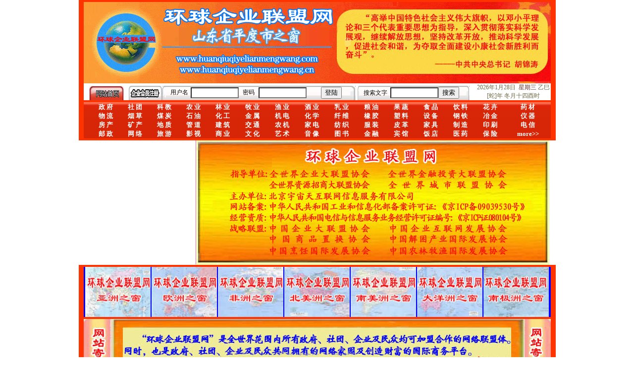

--- FILE ---
content_type: text/html
request_url: http://huanqiuqiyelianmengwang.com/other/15.htm
body_size: 1202
content:
<!DOCTYPE HTML PUBLIC "-//W3C//DTD HTML 4.0 Transitional//EN">
<HTML><HEAD>
<META http-equiv=Content-Type content="text/html; charset=gb2312">
<SCRIPT language=JavaScript>

<!--

var x=0;var y=0;var limdex=2410;var dest=0;var distance=0;var step=0;var destination=0;var on=true;

function scrollit(destination)

{step=1;dest=destination;if(x<dest&x<limdex){while(x<dest){step+=(step/4);x+=step;scroll(x,0);}if(dest<=limdex){scroll(dest,0);}x=dest;}if(x>dest){while(x>dest){step+=(step/4);if(x>=(0+step)){x-=step;scroll(x,0);}else break;}if(dest>=0){scroll(dest,0);}x=dest;}

if(x<1)

{scroll(5,0);x=5}

if(x>limdex)

{scroll(limdex,0);x=limdex}x=dest;}



function scrollnow(){if(on){if(x<limdex&x>=0){scroll(x,0);x=x+1;setTimeout('scrollnow()',10);}else if(x<0){x=limdex;scrollnow();}else{x=0;scrollnow();}}}

function stopscroll(){if(on){on=false;}else{on=true;scrollnow();}}

function startscroll(){on=true;scrollnow();}

function stop_start(){if(on){on=false;}else{on=true;scrollnow();}}

function MM_callJS(jsStr){return eval(jsStr)

}//--></SCRIPT>

<META content="MSHTML 6.00.2900.5726" name=GENERATOR>
<STYLE type=text/css>BODY {
	BACKGROUND-COLOR: #f2f2ea
}
</STYLE>
</HEAD>
<BODY leftMargin=0 topMargin=0 onload="MM_callJS('startscroll()')" 
marginheight="0" marginwidth="0">
<TABLE height=70 cellSpacing=0 cellPadding=1 width="100%" border=0>
  <TBODY>
  <TR>
    <TD width=200 height=70><A href="http://www.jining.gov.cn/"><IMG height=70 
      src="15.files/11.jpg" width=200 border=0></A></TD>
    <TD width=200 height=70><A href="http://www.zaozhuang.gov.cn/" 
      target=_blank><IMG height=70 src="15.files/1.jpg" width=200 
    border=0></A></TD>
    <TD width=200 height=70><A href="http://www.yantai.gov.cn/" 
      target=_blank><IMG height=70 src="15.files/2.jpg" width=200 
    border=0></A></TD>
    <TD width=200 height=70><A href="http://www.weifang.gov.cn/" 
      target=_blank><IMG height=70 src="15.files/3.jpg" width=200 
    border=0></A></TD>
    <TD width=200 height=70><A href="http://www.taian.gov.cn/" 
      target=_blank><IMG height=70 src="15.files/4.jpg" width=200 
    border=0></A></TD>
    <TD width=200 height=70><A href="http://www.rizhao.gov.cn/" 
      target=_blank><IMG height=70 src="15.files/5.jpg" width=200 
    border=0></A></TD>
    <TD width=200 height=70><A href="http://www.qingdao.gov.cn/" 
      target=_blank><IMG height=70 src="15.files/6.jpg" width=200 
    border=0></A></TD>
    <TD width=200 height=70><A href="http://www.linyi.gov.cn/" 
      target=_blank><IMG height=70 src="15.files/7.jpg" width=200 
    border=0></A></TD>
    <TD width=200 height=70><A href="http://www.liaocheng.gov.cn/" 
      target=_blank><IMG height=70 src="15.files/8.jpg" width=200 
    border=0></A></TD>
    <TD width=200 height=70><A href="http://www.laiwu.gov.cn/" 
      target=_blank><IMG height=70 src="15.files/9.jpg" width=200 
    border=0></A></TD>
    <TD width=200 height=70><A href="http://www.jining.gov.cn/" 
      target=_blank><IMG height=70 src="15.files/10.jpg" width=200 
    border=0></A></TD>
    <TD width=200 height=70><A href="http://www.heze.gov.cn/" 
      target=_blank><IMG height=70 src="15.files/12.jpg" width=200 
    border=0></A></TD>
    <TD width=200 height=70><A href="http://www.dongying.gov.cn/" 
      target=_blank><IMG height=70 src="15.files/13.jpg" width=200 
    border=0></A></TD>
    <TD width=200 height=70><A href="http://www.dezhou.gov.cn/" 
      target=_blank><IMG height=70 src="15.files/14.jpg" width=200 
    border=0></A></TD>
    <TD width=200 height=70><A href="http://www.binzhou.gov.cn/" 
      target=_blank><IMG height=70 src="15.files/15.jpg" width=200 
    border=0></A></TD>
    <TD width=200 height=70><A href="http://www.zibo.gov.cn/" 
      target=_blank><IMG height=70 src="15.files/16.jpg" width=200 
    border=0></A></TD>
    <TD width=200 height=70><A href="http://www.weihai.gov.cn/" 
      target=_blank><IMG height=70 src="15.files/17.jpg" width=200 
    border=0></A></TD></TR></TBODY></TABLE></BODY></HTML>
